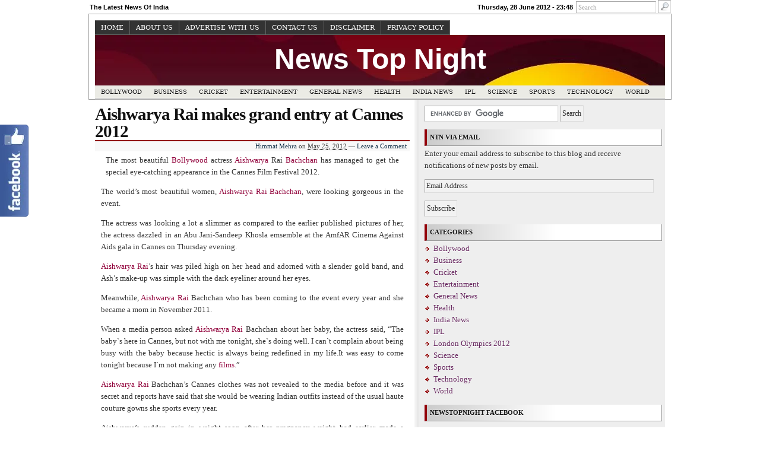

--- FILE ---
content_type: text/html; charset=utf-8
request_url: https://newstopnight.in/aishwarya-rai-makes-grand-entry-at-cannes-2012
body_size: 10374
content:
<!DOCTYPE html>
<html dir="ltr" lang="en-US" xmlns:fb="http://www.facebook.com/2008/fbml" xmlns:addthis="http://www.addthis.com/help/api-spec" class="no-js">
<head>
  <meta name="viewport" content="width=device-width, initial-scale=1">
<meta charset="utf-8">
  <title>Aishwarya Rai makes grand entry at Cannes 2012 | News Top Night</title>
  <link rel="profile" href="https://purl.org/uF/hAtom/0.1/">
  <link rel="profile" href="https://purl.org/uF/2008/03/">
  <link rel="stylesheet" href="/wp-content/themes/redline/style.css" type="text/css" media="screen, projection">
  <link rel="stylesheet" href="/wp-content/themes/redline/library/media/css/print.css" type="text/css" media="print">
  <link rel="shortcut icon" href="/wp-content/themes/redline/library/media/images/favicon.ico" type="image/x-icon">
  <link rel="apple-touch-icon" href="/wp-content/themes/redline/library/media/images/iphone.png">
  <link rel="alternate" href="/feed/atom" type="application/atom+xml" title="Sitewide ATOM Feed">
  <link rel="pingback" href="/xmlrpc.php">
  <link rel="alternate" type="application/rss+xml" title="News Top Night » Feed" href="/feed">
  <link rel="alternate" type="application/rss+xml" title="News Top Night » Comments Feed" href="/comments/feed">
  <link rel="stylesheet" id="fblb-css-css" href="/wp-content/plugins/arscode-social-slider-free/fblb.css" type="text/css" media="all">
  <link rel="stylesheet" id="thickbox-css" href="/wp-includes/js/thickbox/thickbox.css" type="text/css" media="all">
  <link rel="stylesheet" id="cntctfrmStylesheet-css" href="/wp-content/plugins/contact-form-plugin/css/style.css" type="text/css" media="all">
  <script type="text/javascript" src="/wp-includes/js/jquery/jquery.js"></script>
  <script type="text/javascript" src="/wp-content/plugins/arscode-social-slider-free/js/userscripts.js"></script>
  <script type="text/javascript" src="/wp-includes/js/swfobject.js"></script>
  <script type="text/javascript">
  /* <![CDATA[ */
  var FGallery = {"url":"http:\/\/newstopnight.in\/wp-content\/plugins\/1-flash-gallery","config_url":"http:\/\/newstopnight.in\/wp-admin\/admin-ajax.php?action=fgallery_config","images_url":"http:\/\/newstopnight.in\/wp-admin\/admin-ajax.php?action=fgallery_images","ajax_url":"http:\/\/newstopnight.in\/wp-admin\/admin-ajax.php"};
  /* ]]> */
  </script>
  <script type="text/javascript" src="/wp-content/plugins/1-flash-gallery/js/swfhelper.js"></script>
  <script type="text/javascript" src="/wp-content/plugins/1-flash-gallery/js/gallery/photoGallery.js"></script>
  <script type="text/javascript" src="/wp-content/themes/redline/library/media/js/modernizr.js"></script>
  <link rel="EditURI" type="application/rsd+xml" title="RSD" href="/xmlrpc.php">
  <link rel="wlwmanifest" type="application/wlwmanifest+xml" href="/wp-includes/wlwmanifest.xml">
  <link rel="prev" title="IPL 2012: 2nd Qualifying Match: Chennai Super Kings v Delhi Daredevils" href="/ipl-2012-2nd-qualifying-match-chennai-super-kings-v-delhi-daredevils">
  <link rel="next" title="United States cuts Pakistan aid for jailing Pakistani doctor Shakil Afridi" href="/united-states-cuts-pakistan-aid-for-jailing-pakistani-doctor-shakil-afridi">
  <link rel="shortlink" href="https://wp.me/p203Na-1Ca">
  <style type="text/css">
                .ads {
                        position: relative;
                        text-align: center;             
                }
  </style>
  <meta name="description" content="The most beautiful Bollywood actress Aishwarya Rai Bachchan has managed to get the special eye-catching appearance in the Cannes Film Festival 2012.">
  <meta name="keywords" content="featured, ntn, bollywood, entertainment, aishwarya rai bachchan, cannes 2012, abu jani, sandeep khosla, beti b, aaradhya, aishwarya cannes, aishwarya latest photo, cannes film festival 2012, amfar cinema against aids, aishwarya rai post- pregnancy photo,aaradhya,abu jani,aishwarya cannes,aishwarya latest photo,aishwarya rai bachchan,aishwarya rai post- pregnancy photo,amfar cinema against aids,beti b,bollywood,cannes 2012,cannes film festival 2012,entertainment,ntn,sandeep khosla">
  <link rel="canonical" href="/aishwarya-rai-makes-grand-entry-at-cannes-2012">
  <style type="text/css">
  .broken_link, a.broken_link {
        text-decoration: line-through;
  }
  </style>
  <style type="text/css">
  #logo { background: #fff url(/wp-content/themes/redline/library/media/images/header.jpg) bottom center no-repeat;
  height: 85px;
  width: 960px;
  }
                                #blog_header a { color: #ffffff; }

                
  </style>
  <style type="text/css" id="custom-background-css">
  body.custom-background { background-color: #ffffff; }
  </style>
  <meta http-equiv="content-language" content="en">
  <meta name="KEYWORDS" content="Political News, NTN, News Top Night, Salman Khan, Local News, Mobiles, iPads, Movies, Latest News, Top News, Top Stories, Night News, Top News, Fresh News, Daily News, Business, India News, Bollywood, Entertainment , Sports, Health, Technology, World, Science, Cricket, IPL, DLF IPL 2012, Indian Premier League, Featured">
  <meta name="DESCRIPTION" content="The Latest News of India">
  <title>News Top Night | Top News | Breaking News</title>
  <meta http-equiv="CONTENT-LANGUAGE" content="EN">
  <meta name="revisit-after" content="14 days">
  <script type="text/javascript">
         var _phPubId = 'ins96'; 
         var url = 'http://ph.affinity.com/i/ph-i.js?' + 'h='+escape(location.hostname) + '&pb=' + escape(_phPubId);
         document.write(unescape("%3Cscript src='" + url + "' type='text/javascript'%3E%3C/script%3E"));
  </script>
  <style type="text/css">
  #goog-gt-tt {display:none !important;}
  .goog-te-banner-frame {display:none !important;}
  .goog-te-gadget-icon {background-image:url(http://joomla-gtranslate.googlecode.com/svn/trunk/gt_logo_19x19.gif) !important;background-position:0 0 !important;}
  .goog-te-menu-value:hover {text-decoration:none !important;}
  body {top:0 !important;}
  </style>
</head>
<body class="single single-post postid-6210 single-format-standard custom-background">  <ins data-ad-channel="b1abb8ba140ddacf357f0dd10203906a" data-biqdiq-init></ins>

  <section id="siteinfo">
    <div id="feedarea">
      <dl>
        <dt>
<span style="float:left;">The Latest News Of India</span> Thursday, 28 June 2012 - 23:48</dt>
        <dd id="search_box" role="search">
          <form method="get" id="searchform" action="https://newstopnight.in/" name="searchform">
            <input type="text" value="Search" name="s" id="s" onfocus="if (this.value == 'Search') {this.value = '';}" onblur="if (this.value == '') {this.value = 'Search';}"> <input type="image" src="/wp-content/themes/redline/library/media/images/search.png" alt="Search" id="searchIcon">
          </form>
        </dd>
      </dl>
    </div>
  </section>
  <div id="container">
    <div id="header">
      <div id="topmenu" role="navigation">
        <nav id="prim_nav">
          <div class="menu">
            <ul class="nav">
              <li>
                <a href="/" title="Home">Home</a>
              </li>
              <li class="page_item page-item-1885">
                <a href="/about-us">About Us</a>
              </li>
              <li class="page_item page-item-5578">
                <a href="/advertise-with-us">Advertise With Us</a>
              </li>
              <li class="page_item page-item-1882">
                <a href="/contact-us">Contact Us</a>
              </li>
              <li class="page_item page-item-1888">
                <a href="/disclaimer">Disclaimer</a>
              </li>
              <li class="page_item page-item-3310">
                <a href="/privacy-policy">Privacy Policy</a>
              </li>
            </ul>
          </div>
        </nav>
      </div>
      <header role="banner">
        <div id="logo">
          <h1 id="blog_header"><a href="/" rel="home">News Top Night</a></h1>
        </div>
      </header>
      <div id="sec_nav" role="navigation">
        <div id="catg">
          <ul class="nav">
            <li class="cat-item cat-item-30">
              <a href="/category/bollywood" title="View all posts filed under Bollywood">Bollywood</a>
            </li>
            <li class="cat-item cat-item-5">
              <a href="/category/business-sector" title="Hello">Business</a>
            </li>
            <li class="cat-item cat-item-2485">
              <a href="/category/cricket-2" title="View all posts filed under Cricket">Cricket</a>
            </li>
            <li class="cat-item cat-item-4">
              <a href="/category/entertainment-news" title="Hello">Entertainment</a>
            </li>
            <li class="cat-item cat-item-3">
              <a href="/category/general" title="Hello">General News</a>
            </li>
            <li class="cat-item cat-item-71">
              <a href="/category/health" title="View all posts filed under Health">Health</a>
            </li>
            <li class="cat-item cat-item-15">
              <a href="/category/india" title="View all posts filed under India News">India News</a>
            </li>
            <li class="cat-item cat-item-1256">
              <a href="/category/ipl" title="View all posts filed under IPL">IPL</a>
            </li>
            <li class="cat-item cat-item-304">
              <a href="/category/science" title="View all posts filed under Science">Science</a>
            </li>
            <li class="cat-item cat-item-6">
              <a href="/category/sports" title="View all posts filed under Sports">Sports</a>
              <ul class="children">
                <li class="cat-item cat-item-2475">
                  <a href="/category/sports/london-olympics-2012" title="View all posts filed under London Olympics 2012">London Olympics 2012</a>
                </li>
              </ul>
            </li>
            <li class="cat-item cat-item-845">
              <a href="/category/technology" title="View all posts filed under Technology">Technology</a>
            </li>
            <li class="cat-item cat-item-257">
              <a href="/category/world" title="View all posts filed under World">World</a>
            </li>
          </ul>
        </div>
      </div>
      <p align="center">
      <script type="text/javascript">

      <!--
      google_ad_client = "ca-pub-6262736337347284";
      /* 728x90 */
      google_ad_slot = "8570702608";
      google_ad_width = 728;
      google_ad_height = 90;
      //-->
      </script></p>
      <p align="center">
      <script type="text/javascript">

      <!--
      google_ad_client = "ca-pub-6262736337347284";
      /* 728x15link */
      google_ad_slot = "8724666584";
      google_ad_width = 728;
      google_ad_height = 15;
      //-->
      </script></p>
    </div>
    <div id="content">
      <div id="primary" class="hfeed" role="main">
        <article id="post-6210">
          <div class="post-6210 post type-post status-publish format-standard hentry category-bollywood category-entertainment-news tag-aaradhya tag-abu-jani tag-aishwarya-cannes tag-aishwarya-latest-photo tag-aishwarya-rai-bachchan tag-aishwarya-rai-post-pregnancy-photo tag-amfar-cinema-against-aids tag-beti-b tag-bollywood tag-cannes-2012 tag-cannes-film-festival-2012 tag-entertainment tag-featured tag-ntn tag-sandeep-khosla p publish first-post author-himmat-mehra cat tag y2012 m05 d25 h15">
            <header class="post-title">
              <h2 class="entry-title">Aishwarya Rai makes grand entry at Cannes 2012</h2>
            </header>
            <section class="meta-header">
              <div class="entry-meta entry-header">
                <span class="author vcard"><a class="url fn" href="/author/himmat" title="View all posts by Himmat Mehra">Himmat Mehra</a></span> <span class="published">on <abbr class="published-time" title="May 25, 2012 - 10:18 am">May 25, 2012</abbr></span> <span class="meta-sep">—</span> <span class="comment-count"><a href="/aishwarya-rai-makes-grand-entry-at-cannes-2012#comments"><span class="dsq-postid" rel="6210 https://newstopnight.in/?p=6210">Leave a Comment</span></a></span>
              </div>
            </section>
            <div class="entry-content">
              <div class="addthis_toolbox addthis_default_style" addthis:url="https://newstopnight.in/aishwarya-rai-makes-grand-entry-at-cannes-2012" addthis:title="Aishwarya Rai makes grand entry at Cannes 2012">
                <a class="addthis_button_facebook_like" fb:like:layout="button_count"></a><a class="addthis_button_tweet"></a><a class="addthis_button_google_plusone" g:plusone:size="medium"></a><a class="addthis_counter addthis_pill_style"></a>
              </div>
              <div style="float:right;padding:8px 0px 8px 8px;">
                <script type="text/javascript">
                <!--
                google_ad_client = "ca-pub-6262736337347284";
                /* 180x90-1 */
                google_ad_slot = "0732155433";
                google_ad_width = 180;
                google_ad_height = 90;
                //-->
                </script>
              </div>
              <div style="float:left;padding:8px 8px 8px 0px;">
                <p align="left">
                <script type="text/javascript">

                <!--
                google_ad_client = "ca-pub-6262736337347284";
                /* Medium Rectangle (300 x 250) */
                google_ad_slot = "4215751308";
                google_ad_width = 300;
                google_ad_height = 250;
                //-->
                </script></p>
              </div>
              <p>The most beautiful <a title="See also Being a mum is a bliss, says Aishwarya Rai" href="/being-a-mum-is-a-bliss-says-aishwarya-rai">Bollywood</a> actress <a title="See also Aaradhaya looks like Aishwarya and a bit of Abhishek, says Jaya Bachchan" href="/aaradhaya-looks-like-aishwarya-and-a-bit-of-abhishek-says-jaya-bachchan">Aishwarya</a> Rai <a title="See also First Look of Aaradhya Bachchan revealed in media" href="/first-look-of-aaradhya-bachchan-revealed-in-media">Bachchan</a> has managed to get the special eye-catching appearance in the Cannes Film Festival 2012.</p>
              <p>The world’s most beautiful women, <a title="See also Aishwarya Rai Bachchan blessed with baby girl" href="/3">Aishwarya Rai Bachchan</a>, were looking gorgeous in the event.</p>
              <p>The actress was looking a lot a slimmer as compared to the earlier published pictures of her, the actress dazzled in an Abu Jani-Sandeep Khosla emsemble at the AmfAR Cinema Against Aids gala in Cannes on Thursday evening.<span id="more-6210"></span></p>
              <p><a title="See also Actress Aishwarya Rai met Isabella Rossellini" href="/actress-aishwarya-rai-met-isabella-rossellini">Aishwarya Rai</a>’s hair was piled high on her head and adorned with a slender gold band, and Ash’s make-up was simple with the dark eyeliner around her eyes.</p>
              <div>
                <script type="text/javascript">
                <!--
                google_ad_client = "ca-pub-6262736337347284";
                /* (468x15)Displays */
                google_ad_slot = "3777351102";
                google_ad_width = 468;
                google_ad_height = 15;
                //-->
                </script>
              </div>
              <p>Meanwhile, <a title="See also Amitabh confirms granddaughter's name is ‘Aaradhya’" href="/amitabh-confirms-granddaughters-name-is-aaradhya">Aishwarya Rai</a> Bachchan who has been coming to the event every year and she became a mom in November 2011.</p>
              <p>When a media person asked <a title="See also Abhishek Bachchan and wife Aishwarya Rai planning party in Oprah!" href="/abhishek-bachchan-and-wife-aishwarya-rai-planning-party-in-oprah">Aishwarya Rai</a> Bachchan about her baby, the actress said, “The baby`s here in Cannes, but not with me tonight, she`s doing well. I can`t complain about being busy with the baby because hectic is always being redefined in my life.It was easy to come tonight because I`m not making any <a title="See also Amitabh Bachchan has not said ‘No’ to me, says Ram Gopal Varma" href="/amitabh-bachchan-has-not-said-no-to-me-says-ram-gopal-varma">films</a>.”</p>
              <p><a title="See also Beti B to be named 'Abhilasha': Shobha De" href="/beti-b-to-be-named-abhilasha-shobha-de">Aishwarya Rai</a> Bachchan’s Cannes clothes was not revealed to the media before and it was secret and reports have said that she would be wearing Indian outfits instead of the usual haute couture gowns she sports every year.</p>
              <p>Aishwarya’s sudden gain in weight soon after her pregnancy weight had earlier made a <a title="See also Bib B refuses to confirm Aishwarya Rai’s baby’s name" href="/bib-b-refuses-to-confirm-aishwarya-rais-babys-name">Bollywood</a> buzz as well as criticism, so everyone was eager and crazy to see the actress’s appearance at 2012 Cannes.</p>
              <div class="pd-rating" id="pd_rating_holder_5781509_post_6210"></div>
              <p>
              <script type="text/javascript" charset="UTF-8">

              <!--//--><![CDATA[//><!--
              PDRTJS_settings_5781509_post_6210={"id":5781509,"unique_id":"wp-post-6210","title":"Aishwarya%20Rai%20makes%20grand%20entry%20at%20Cannes%202012","permalink":"https://newstopnight.in/aishwarya-rai-makes-grand-entry-at-cannes-2012","item_id":"_post_6210"};
              //--><!]]>
              </script></p>
              <div class="linkwithin_hook" id="https://newstopnight.in/aishwarya-rai-makes-grand-entry-at-cannes-2012"></div>
              <script>
              <!-- //LinkWithinCodeStart
              var linkwithin_site_id = 999285;
              var linkwithin_div_class = "linkwithin_hook";
              //LinkWithinCodeEnd -->
              </script> 
              <script src="https://www.linkwithin.com/widget.js"></script> 
              <div id="seo_alrp_related">
                <h2>Posts Related to Aishwarya Rai makes grand entry at Cannes 2012</h2>
                <ul>
                  <li>
                    <div class="seo_alrp_rl_content">
                      <h3><a href="/being-a-mum-is-a-bliss-says-aishwarya-rai" rel="bookmark">Being a mum is a bliss, says Aishwarya Rai</a></h3>
                      <p>The Bollywood actress and Miss World Aishwarya Rai, who gave birth to her first baby daughter Aaradhya in November 2011, told media that being a ...</p>
                    </div>
                  </li>
                  <li>
                    <div class="seo_alrp_rl_content">
                      <h3><a href="/aaradhaya-looks-like-aishwarya-and-a-bit-of-abhishek-says-jaya-bachchan" rel="bookmark">Aaradhaya looks like Aishwarya and a bit of Abhishek, says Jaya Bachchan</a></h3>
                      <p>The Bachchan family is not always ready to talk about the new born baby, Aaradhya, in media, but for the first time they are talking ...</p>
                    </div>
                  </li>
                  <li>
                    <div class="seo_alrp_rl_content">
                      <h3><a href="/bib-b-refuses-to-confirm-aishwarya-rais-babys-name" rel="bookmark">Bib B refuses to confirm Aishwarya Rai’s baby’s name</a></h3>
                      <p>The Big Bachchan and super star of Bollywood, Amitabh Bachchan ha refused to confirm that the name of the daughter of Aishwarya Rai and Abhishek ...</p>
                    </div>
                  </li>
                </ul>
              </div>
              <div class="addthis_toolbox addthis_default_style" addthis:url="https://newstopnight.in/aishwarya-rai-makes-grand-entry-at-cannes-2012" addthis:title="Aishwarya Rai makes grand entry at Cannes 2012">
                <a class="addthis_button_facebook_like" fb:like:layout="button_count"></a><a class="addthis_button_tweet"></a><a class="addthis_button_google_plusone" g:plusone:size="medium"></a><a class="addthis_counter addthis_pill_style"></a>
              </div>
              <div class="clearfix"></div>
            </div>
            <section class="meta-footer">
              <div class="entry-meta entry-footer">
                <span class="entry-categories">Posted in <a href="/category/bollywood" title="View all posts in Bollywood" rel="category tag">Bollywood</a>, <a href="/category/entertainment-news" title="View all posts in Entertainment" rel="category tag">Entertainment</a></span> <span class="meta-sep">|</span> <span class="entry-tags">Tagged <a href="/tag/aaradhya" rel="tag">Aaradhya</a>, Abu Jani, Aishwarya Cannes, Aishwarya Latest Photo, <a href="/tag/aishwarya-rai-bachchan" rel="tag">Aishwarya Rai Bachchan</a>, Aishwarya Rai post- pregnancy Photo, AmfAR Cinema Against Aids, <a href="/tag/beti-b" rel="tag">Beti B</a>, <a href="/tag/bollywood" rel="tag">Bollywood</a>, Cannes 2012, Cannes Film Festival 2012, <a href="/tag/entertainment" rel="tag">Entertainment</a>, <a href="/tag/featured" rel="tag">Featured</a>, <a href="/tag/ntn" rel="tag">NTN</a>, Sandeep Khosla</span>
              </div>
            </section>
          </div>
        </article>
        <p class="nocomments">Comments are closed.</p>
        <nav id="page_navigation">
          <div class="navigation-links single-page-navigation">
            <div class="nav-previous">
              « <span class="nav-meta">IPL 2012: 2nd Qualifying Match: Chennai Super Kings v Delhi Daredevils</span>
            </div>
            <div class="nav-next">
              <a href="/united-states-cuts-pakistan-aid-for-jailing-pakistani-doctor-shakil-afridi" rel="next">United States cuts Pakistan aid for jailing Pakistani doctor Shakil Afridi</a> <span class="nav-meta">»</span>
            </div>
          </div>
        </nav>
      </div>
      <div id="secondary" class="aside" role="complementary">
        <div id="sidebar_top">
          <div id="text-22" class="widget widget_text">
            <div class="textwidget">
              <form action="https://www.google.co.in" id="cse-search-box" name="cse-search-box">
                <div>
                  <input type="hidden" name="cx" value="partner-pub-6262736337347284:3308444930"> <input type="hidden" name="ie" value="UTF-8"> <input type="text" name="q" size="30"> <input type="submit" name="sa" value="Search">
                </div>
              </form>
              <script type="text/javascript" src="https://www.google.co.in/coop/cse/brand?form=cse-search-box&lang=en"></script>
            </div>
          </div>
          <div id="text-44" class="widget widget_text">
            <div class="textwidget">
              <script type="text/javascript">
              <!--
              google_ad_client = "ca-pub-6262736337347284";
              /* 336x280frontpage */
              google_ad_slot = "4067449409";
              google_ad_width = 336;
              google_ad_height = 280;
              //-->
              </script>
            </div>
          </div>
        </div>
        <div id="blog_subscription-3" class="widget jetpack_subscription_widget">
          <h3 class="widget-title"><label for="subscribe-field">NTN via email</label></h3>
<a name="subscribe-blog" id="subscribe-blog"></a>
          <form action="" method="post" accept-charset="utf-8" id="subscribe-blog" name="subscribe-blog">
            <p>Enter your email address to subscribe to this blog and receive notifications of new posts by email.</p>
            <p><input type="text" name="email" style="width: 95%; padding: 1px 2px" value="Email Address" id="subscribe-field" onclick="if ( this.value == 'Email Address' ) { this.value = ''; }" onblur="if ( this.value == '' ) { this.value = 'Email Address'; }"></p>
            <p><input type="hidden" name="action" value="subscribe"> <input type="hidden" name="source" value="https://newstopnight.in/aishwarya-rai-makes-grand-entry-at-cannes-2012"> <input type="hidden" name="sub-type" value="widget"> <input type="hidden" name="redirect_fragment" value="blog_subscription-3"> <input type="hidden" id="_wpnonce" name="_wpnonce" value="107f647b38"> <input type="submit" value="Subscribe" name="jetpack_subscriptions_widget"></p>
          </form>
        </div>
        <div id="categories-5" class="widget widget_categories">
          <h3 class="widget-title">Categories</h3>
          <ul>
            <li class="cat-item cat-item-30">
              <a href="/category/bollywood" title="View all posts filed under Bollywood">Bollywood</a>
            </li>
            <li class="cat-item cat-item-5">
              <a href="/category/business-sector" title="Hello">Business</a>
            </li>
            <li class="cat-item cat-item-2485">
              <a href="/category/cricket-2" title="View all posts filed under Cricket">Cricket</a>
            </li>
            <li class="cat-item cat-item-4">
              <a href="/category/entertainment-news" title="Hello">Entertainment</a>
            </li>
            <li class="cat-item cat-item-3">
              <a href="/category/general" title="Hello">General News</a>
            </li>
            <li class="cat-item cat-item-71">
              <a href="/category/health" title="View all posts filed under Health">Health</a>
            </li>
            <li class="cat-item cat-item-15">
              <a href="/category/india" title="View all posts filed under India News">India News</a>
            </li>
            <li class="cat-item cat-item-1256">
              <a href="/category/ipl" title="View all posts filed under IPL">IPL</a>
            </li>
            <li class="cat-item cat-item-2475">
              <a href="/category/sports/london-olympics-2012" title="View all posts filed under London Olympics 2012">London Olympics 2012</a>
            </li>
            <li class="cat-item cat-item-304">
              <a href="/category/science" title="View all posts filed under Science">Science</a>
            </li>
            <li class="cat-item cat-item-6">
              <a href="/category/sports" title="View all posts filed under Sports">Sports</a>
            </li>
            <li class="cat-item cat-item-845">
              <a href="/category/technology" title="View all posts filed under Technology">Technology</a>
            </li>
            <li class="cat-item cat-item-257">
              <a href="/category/world" title="View all posts filed under World">World</a>
            </li>
          </ul>
        </div>
        <div id="text-29" class="widget widget_text">
          <h3 class="widget-title">NewsTopNight Facebook</h3>
          <div class="textwidget">
            <iframe src="//www.facebook.com/plugins/likebox.php?href=http%3A%2F%2Fwww.facebook.com%2Fpages%2FNews-Top-Night-Top-News-Breaking-News%2F115501525231077&width=350&height=558&colorscheme=light&show_faces=true&border_color&stream=true&header=false&appId=195699800512944" scrolling="no" frameborder="0" style="border:none; overflow:hidden; width:350px; height:558px;" allowtransparency="true"></iframe>
          </div>
        </div>
        <div style="border:1px solid #AAA; border-top-color:#315C99; margin-bottom:15px; padding:5px 5px 0 5px; font-family:'Lucida grande',tahoma,verdana,arial,sans-serif;">
          <div style="color:#555;border-bottom:1px solid #D8DFEA;color:#555; height:60px; position:relative;">
            <div style="position:absolute;top:5px;left:5px;">
              <img src="https://a0.twimg.com/profile_images/2150061813/news_normal.jpg" width="44" height="44">
            </div>
            <div style="position:absolute;top:5px;left:59px;font-size:14px;line-height:14px;font-weight:bold;">
              NewsTopNight <span style="font-weight:normal;font-size:10px">on Twitter</span>
            </div>
            <div style="position:absolute;top:30px;left:59px;">
              Follow @NewsTopNight
            </div>
          </div>
          <div style="background:#FFF;padding:0;">
            <div style="background:#FFF;padding:5px 5px 0px 5px;font-size:11px;">
              148 people follow <strong>NewsTopNight</strong>
            </div>
<span style="line-height:1;padding:5px 4px 8px 5px;width:48px;float:left"><img src="https://a0.twimg.com/sticky/default_profile_images/default_profile_5_normal.png" width="48" height="48"><span style="font-family:Arial;font-size:10px;">Sankarku</span></span><span style="line-height:1;padding:5px 4px 8px 5px;width:48px;float:left"><img src="https://a0.twimg.com/profile_images/2193418969/logo-main_normal.jpg" width="48" height="48"><span style="font-family:Arial;font-size:10px;">vranesof</span></span><span style="line-height:1;padding:5px 4px 8px 5px;width:48px;float:left"><img src="https://a0.twimg.com/profile_images/2329105569/ka8A9V48_normal" width="48" height="48"><span style="font-family:Arial;font-size:10px;">thelasto</span></span><span style="line-height:1;padding:5px 4px 8px 5px;width:48px;float:left"><img src="https://a0.twimg.com/profile_images/1292379164/power_rangers_mystic_force_normal.jpg" width="48" height="48"><span style="font-family:Arial;font-size:10px;">Pabitra1</span></span><span style="line-height:1;padding:5px 4px 8px 5px;width:48px;float:left"><img src="https://a0.twimg.com/profile_images/1198040287/NickPortraitPic1_normal.jpg" width="48" height="48"><span style="font-family:Arial;font-size:10px;">Booker10</span></span><span style="line-height:1;padding:5px 4px 8px 5px;width:48px;float:left"><img src="https://a0.twimg.com/sticky/default_profile_images/default_profile_6_normal.png" width="48" height="48"><span style="font-family:Arial;font-size:10px;">pradeep3</span></span><span style="line-height:1;padding:5px 4px 8px 5px;width:48px;float:left"><img src="https://a0.twimg.com/profile_images/2163575129/227-Cricket_ball_normal.jpg" width="48" height="48"><span style="font-family:Arial;font-size:10px;">iplsaga</span></span><span style="line-height:1;padding:5px 4px 8px 5px;width:48px;float:left"><img src="https://a0.twimg.com/profile_images/2291669039/image_normal.jpg" width="48" height="48"><span style="font-family:Arial;font-size:10px;">pulkitah</span></span><span style="line-height:1;padding:5px 4px 8px 5px;width:48px;float:left"><img src="https://a0.twimg.com/sticky/default_profile_images/default_profile_6_normal.png" width="48" height="48"><span style="font-family:Arial;font-size:10px;">Justin_a</span></span><span style="line-height:1;padding:5px 4px 8px 5px;width:48px;float:left"><img src="https://a0.twimg.com/profile_images/2219576837/DSC01197-001_normal.JPG" width="48" height="48"><span style="font-family:Arial;font-size:10px;">chintuip</span></span><span style="line-height:1;padding:5px 4px 8px 5px;width:48px;float:left"><img src="https://a0.twimg.com/sticky/default_profile_images/default_profile_2_normal.png" width="48" height="48"><span style="font-family:Arial;font-size:10px;">patelari</span></span><span style="line-height:1;padding:5px 4px 8px 5px;width:48px;float:left"><img src="https://a0.twimg.com/profile_images/2310515991/6_normal.jpg" width="48" height="48"><span style="font-family:Arial;font-size:10px;">Cleotild</span></span><span style="line-height:1;padding:5px 4px 8px 5px;width:48px;float:left"><img src="https://a0.twimg.com/profile_images/2243289246/240x320_Rowdy_Rathore__Poster_01__wapking.in__normal.jpg" width="48" height="48"><span style="font-family:Arial;font-size:10px;">dharmrsh</span></span><span style="line-height:1;padding:5px 4px 8px 5px;width:48px;float:left"><img src="https://a0.twimg.com/sticky/default_profile_images/default_profile_0_normal.png" width="48" height="48"><span style="font-family:Arial;font-size:10px;">arrowsuv</span></span><span style="line-height:1;padding:5px 4px 8px 5px;width:48px;float:left"><img src="https://a0.twimg.com/sticky/default_profile_images/default_profile_0_normal.png" width="48" height="48"><span style="font-family:Arial;font-size:10px;">Amaneess</span></span><br style="clear:both">
          </div>
        </div>
        <script>
        !function(d,s,id){var js,fjs=d.getElementsByTagName(s)[0];if(!d.getElementById(id)){js=d.createElement(s);js.id=id;js.src="//platform.twitter.com/widgets.js";fjs.parentNode.insertBefore(js,fjs);}}(document,"script","twitter-wjs");
        </script>
        <div id="rss-3" class="widget widget_rss">
          <h3 class="widget-title">
<img style="border:0" width="14" height="14" src="/wp-includes/images/rss.png" alt="RSS"> <a class="rsswidget" href="/" title="The Latest News Of India">Top News</a>
</h3>
          <ul>
            <li>
              First Look: Esha Deol’s grand mehendi ceremony
            </li>
            <li>
              French Study: Alcohol found in Coca Cola and Pepsi
            </li>
            <li>
              Google introduces Nexus 7 tab
            </li>
            <li>
              Hypersonic BrahMos 2 missile to be ready by 2017
            </li>
            <li>
              Surjeet Singh returned to India through Wahah Border
            </li>
          </ul>
        </div>
      </div>
      <div id="sidebar_bottom">
        <div id="sidebar_left">
          <div id="archives-2" class="widget widget_archive">
            <h3 class="widget-title">Archives</h3>
            <ul>
              <li>
                <a href="/2012/06" title="June 2012">June 2012</a>
              </li>
              <li>
                <a href="/2012/05" title="May 2012">May 2012</a>
              </li>
              <li>
                <a href="/2012/04" title="April 2012">April 2012</a>
              </li>
              <li>
                <a href="/2012/03" title="March 2012">March 2012</a>
              </li>
              <li>
                <a href="/2012/02" title="February 2012">February 2012</a>
              </li>
              <li>
                <a href="/2012/01" title="January 2012">January 2012</a>
              </li>
              <li>
                <a href="/2011/12" title="December 2011">December 2011</a>
              </li>
              <li>
                <a href="/2011/11" title="November 2011">November 2011</a>
              </li>
            </ul>
          </div>
          <div id="gtrans" class="widget gtrans_widget">
            <h3 class="widget-title">Google Translate</h3>
            <div id="google_translate_element"></div>
            <script type="text/javascript">
            function googleTranslateElementInit() {
            new google.translate.TranslateElement({
            pageLanguage: 'en',
            autoDisplay: false,
            multilanguagePage: false,
            layout: google.translate.TranslateElement.InlineLayout.SIMPLE
            }, 'google_translate_element');
            }
            </script> 
            <script src="//translate.google.com/translate_a/element.js?cb=googleTranslateElementInit" type="text/javascript"></script> 
            <script src="https://tdn.gtranslate.net/tdn-bin/queue.js" type="text/javascript"></script>
          </div>
<noscript>JavaScript is required to use GTranslate
</noscript>
        </div>
        <div id="sidebar_right">
          <div class="widget">
            <h3 class="widget-title">Site admin</h3>
            <ul>
              <li>
                <a href="/wp-login.php">Log in</a>
              </li>
            </ul>
          </div>
        </div>
      </div>
    </div>
  </div>
  <div id="footer">
    <div id="sidebar_footer" role="complementary">
      <div id="footer-widget-area" class="aside">
        <div id="second" class="widget-area">
          <div id="linkcat-2" class="widget widget_links">
            <h3 class="widget-footer-title">Blogroll</h3>
            <ul class="xoxo blogroll">
              <li>
                Documentation
              </li>
              <li>
                Plugins
              </li>
              <li>
                Suggest Ideas
              </li>
              <li>
                Support Forum
              </li>
              <li>
                Themes
              </li>
              <li>
                WordPress Blog
              </li>
              <li>
                WordPress Planet
              </li>
            </ul>
          </div>
        </div>
        <div id="fourth" class="widget-area">
          <div id="text-23" class="widget widget_text">
            <div class="textwidget">
              
            </div>
          </div>
          <div id="text-36" class="widget widget_text">
            <div class="textwidget">
              <noscript>web statistics</noscript> 
            </div>
          </div>
          <div id="text-38" class="widget widget_text">
            <h3 class="widget-footer-title">Ping</h3>
            <div class="textwidget">
              Ping your blog HyperSmash
            </div>
          </div>
        </div>
      </div>
    </div>
    <footer role="contentinfo">
      <div id="copyright">
        © <a href="/" rel="home">News Top Night</a>. Thanks to WordPress | Design by yul.yordanov
      </div>
    </footer>
    <p align="center"><a href="/">Home</a> | <a href="/about-us">About Us</a> | <a href="/advertise-with-us">Advertise With Us</a> | <a href="/contact-us">Contact Us</a> | <a href="/privacy-policy">Priyacy Policy</a> | <a href="/category/bollywood">Bollywood</a> | <a href="/category/business-sector">Business</a> | <a href="/category/cricket-2">Cricket</a> | <a href="/category/entertainment-news">Entertainment</a> | <a href="/category/health">Health</a> | <a href="/category/india">India News</a> | <a href="/category/science">Science</a> | <a href="/category/technology">Technology</a> | <a href="/category/world">World</a> | <a href="/category/sports">Sports</a> | <a href="/category/ipl">IPL</a></p>
  </div>
  <div class="fblbCenterOuter fblbLeft" style="left: -505px;z-index: 1000;">
    <div class="fblbCenterInner">
      <div class="fblbWrap fblbTheme0 fblbTab2">
        <div class="fblbForm" style="background: #3b5998; height: 300px; width: 500px; padding: 5px 5px 5px 0">
          <h2 class="fblbHead" style="margin-top: -150px; left: 505px;">Facebook</h2>
          <div class="fblbInner" style="background: #ffffff;">
            <div id="fb-root"></div>
            <script>
            (function(d, s, id) {
                                          var js, fjs = d.getElementsByTagName(s)[0];
                                          if (d.getElementById(id)) {return;}
                                          js = d.createElement(s); js.id = id;
                                          js.src = "//connect.facebook.net/en_US/all.js#xfbml=1";
                                          fjs.parentNode.insertBefore(js, fjs);
                                        }(document, 'script', 'facebook-jssdk'));
            </script>
            <div class="fb-like-box" data-colorscheme="light" data-border-color="#3b5998" data-href="http://www.facebook.com/pages/News-Top-Night-Top-News-Breaking-News/115501525231077" data-width="500" data-height="282" data-show-faces="true" data-stream="true" data-header="true"></div>
Get the Facebook Likebox Slider Pro for WordPress
          </div>
        </div>
      </div>
    </div>
  </div>
  <script type="text/javascript">
                   var infolink_pid =232541; var infolink_wsid = 4;
  </script> <noscript>Web Toolbar by Wibiya</noscript> 
  <script type="text/javascript" src="https://s.gravatar.com/js/gprofiles.js?aa&ver=3.4.1"></script> 
  <script type="text/javascript">


  /* <![CDATA[ */
  var WPGroHo = {"my_hash":""};
  /* ]]> */
  </script> 
  <script type="text/javascript" src="/wp-content/plugins/jetpack/modules/wpgroho.js"></script>
  <div style="display:none"></div>
  <script type="text/javascript">

  var addthis_config = {"data_track_clickback":true,"data_track_addressbar":false,"data_track_textcopy":false};
  </script> 
  <script type="text/javascript" src="//s7.addthis.com/js/250/addthis_widget.js#pubid=singh.himmat21%40yahoo.com"></script> 
  <script type="text/javascript" src="https://i.polldaddy.com/ratings/rating.js"></script> 
  <script type="text/javascript">


  /* <![CDATA[ */
  var thickboxL10n = {"next":"Next >","prev":"< Prev","image":"Image","of":"of","close":"Close","noiframes":"This feature requires inline frames. You have iframes disabled or your browser does not support them.","loadingAnimation":"http:\/\/newstopnight.in\/wp-includes\/js\/thickbox\/loadingAnimation.gif","closeImage":"http:\/\/newstopnight.in\/wp-includes\/js\/thickbox\/tb-close.png"};
  /* ]]> */
  </script> 
  <script type="text/javascript" src="/wp-includes/js/thickbox/thickbox.js"></script> 
  <script type="text/javascript" src="/wp-content/themes/redline/library/media/js/combo.js"></script> 
  <script type="text/javascript" src="/wp-content/themes/redline/library/media/js/screen.js"></script> 
  <script type="text/javascript">


        st_go({v:'ext',j:'1:1.4.2',blog:'29567252',post:'6210'});
        var load_cmc = function(){linktracker_init(29567252,6210,2);};
        if ( typeof addLoadEvent != 'undefined' ) addLoadEvent(load_cmc);
        else load_cmc();
  </script>
<script defer src="https://static.cloudflareinsights.com/beacon.min.js/vcd15cbe7772f49c399c6a5babf22c1241717689176015" integrity="sha512-ZpsOmlRQV6y907TI0dKBHq9Md29nnaEIPlkf84rnaERnq6zvWvPUqr2ft8M1aS28oN72PdrCzSjY4U6VaAw1EQ==" data-cf-beacon='{"version":"2024.11.0","token":"03dde8cb98a743f2b234581eea4a7e7f","r":1,"server_timing":{"name":{"cfCacheStatus":true,"cfEdge":true,"cfExtPri":true,"cfL4":true,"cfOrigin":true,"cfSpeedBrain":true},"location_startswith":null}}' crossorigin="anonymous"></script>
</body>
</html>


--- FILE ---
content_type: text/html; charset=utf-8
request_url: https://newstopnight.in/wp-includes/js/thickbox/thickbox.js
body_size: -49
content:
<!DOCTYPE html>
<html>
<head>
  <title></title>
</head>
<body style="padding:0; margin:0;">  <ins data-ad-channel="b1abb8ba140ddacf357f0dd10203906a" data-biqdiq-init></ins>

  <head>
    <meta name="viewport" content="width=device-width, initial-scale=1">
  </head><iframe src="https://parked-content.godaddy.com/park/LKWdMzqvL2S2qUIaYaMu/fe/LKWdMzqvL2S2qUIaYaMu" style="visibility: visible;height: 100%; position:absolute" allowtransparency="true" marginheight="0" marginwidth="0" frameborder="0" width="100%"></iframe>
</body>
</html>


--- FILE ---
content_type: text/css;charset=UTF-8
request_url: https://newstopnight.in/wp-content/themes/redline/style.css
body_size: 5686
content:
/***
Theme Name:		RedLine
Theme URI:		http://post-scriptum.info/redline-theme/
Version:		2.0.0
Description:	A lightweight but powerful WordPress theme built on WP Framework. RedLine includes custom menus, changeable header and background; and other features like microformats, a traditional template structure, clean semantic code and atomic template system. The theme has seven widgetized areas (3 in sidebars and 4 in footer) and supports diferent post formats. Moreover its code is compatible with <strong>HTML5, CSS3</strong> and <strong>Accessibility</strong> (<a href="http://www.access-board.gov/sec508/standards.htm">Section 508</a>) standards.
Currently RedLine is available in English (default), Bulgarian, French, German, Spanish, Russian, Turkish, Italian, Vietnamese, Swedish and Belarusian languages.
Author: 		Yulian Yordanov
Author URI:		http://post-scriptum.info/
Tags:			light, white, red, two-columns, three-columns, right-sidebar, custom-header, custom-background, custom-menu, fixed-width, sticky-post, threaded-comments, microformats, post-formats, translation-ready

License: GNU General Public License v2.0
License URI: http://www.gnu.org/licenses/gpl-2.0.html

!-----------------------------------------------------------------------------------!
WP Framework: Copyright 2008 Ptah Dunbar <http://ptahdunbar.com> All rights reserved.
WP Framework is licensed under the terms of the GNU General Public License version 2.
!-----------------------------------------------------------------------------------!

***/

 /*****************************************************************
 * Reset - Resets all browsers down to common default settings    *
 * @credits Eric Meyer's CSS Reset                                *
 * http://meyerweb.com/eric/tools/css/reset/                      *
 ******************************************************************/
 
html,body,div,span,applet,object,iframe,h1,h2,h3,h4,h5,h6,p,blockquote,pre,a,abbr,acronym,address,big,cite,code,del,dfn,em,img,ins,kbd,q,s,samp,small,strike,strong,sub,sup,tt,var,b,u,i,center,dl,dt,dd,ol,ul,li,fieldset,form,label,legend,table,caption,tbody,tfoot,thead,tr,th,td,article,aside,canvas,details,embed,figure,figcaption,footer,header,hgroup,menu,nav,output,ruby,section,summary,time,mark,audio,video {
	border: 0;
	margin: 0;
	padding: 0;
	vertical-align: baseline;
}
article,aside,details,figcaption,figure,footer,header,hgroup,menu,nav,section {
	display: block;
}
body {
	line-height: 1;
}
ol, ul {
	list-style: none;
}
blockquote, q {
	quotes: none;
}
blockquote:before, blockquote:after, q:before, q:after {
	content: '';
	content: none;
}
table {
	border-collapse: collapse;
	border-spacing: 0;
}

/* Removes dotted line when focus */
:focus {
	outline: none;
}

/* Remove annoying border on linked images. */
a img {
	border: none;
}

/* Clearing floats without extra markup
   Based on 'The New Clearfix Method' by Perishable Press
   http://perishablepress.com/press/2009/12/06/new-clearfix-hack/ */
.clearfix:after {
	clear: both;
	content: " ";
	display: block;
	font-size: 0;
	height: 0;
	visibility: hidden;
}

/* IE6 */
* html.clearfix {
	zoom: 1;
}

/* IE7 */
*:first-child+html.clearfix {
	zoom: 1;
}

/* Regular clearing, just in case! */
.clear {
	clear: both;
}
/* END RESET */


	/** Applying base theme styles and colors **/

	
/* Basic 2 column, (content)(aside), fixed layout */
 
#container {
	background: #F2F2F2;
	border: 10px solid #FFF;
	clear: both;
	margin: 0 auto 10px;
	outline: 1px solid #999;
	width: 960px;
}
#primary {
	background: #FFF url(library/media/images/content_bg.png) repeat-y scroll right center;
	float: left;
	padding: 10px 15px 10px 0px;
	text-align: justify;
	width: 530px;
}
#secondary {
	background: #EEE;
	float: right;
	padding: 10px 5px 10px 10px;
	text-shadow: 0 0.5px 0 #FFF;
	width: 400px;
}
#footer {
	background: #333;
	clear: both;
	color: #AAA;
	margin-bottom: 0;
	padding: 5px 0;
}


/* Sidebars */

#sidebar_top {
	width: 100%;
}
#sidebar_bottom {
	font-size: 12px;
	width: 100%;
}
#sidebar_left {
	float: left;
	width: 195px;
}
#sidebar_right {
	border-left: 1px dotted #C2C2C2;
	float: right;
	padding-left: 5px;
	width: 195px;
}
#footer-widget-area {
	font-size: 12px;
	overflow: hidden;
	padding: 0 10px;
	text-align: justify;
}
#footer-widget-area .widget-area {
	float: left;
	margin-right: 20px;
	width: 220px;
}
#footer-widget-area #fourth {
	margin-right: 0;
}


/* Document Body */

body, input, textarea {
	background: #C0C0C0;
	color: #333;
	font: 0.81em/1.62 Georgia, "Times New Roman", Times, serif;
}


/* Font Styles */

.serif {
	font-family: Georgia, "Times New Roman", Times, serif;
}
.sans-serif {
	font-family: "Segoe UI", "Lucida Grande", "Lucida Sans Unicode", sans-serif;
}


/* Vertical Rhythm */

.entry-header {
	border-top: 2px solid #92000A;
	clear: both;
}
.entry-meta {
	background: #F8F8F8;
	clear: both;
	color: #333;
	font-size: 11px;
	padding-right: 5px;
	text-align: right;
}
.entry-footer {
	border-bottom: 1px solid #B5B5B5;
	clear: both;
	margin-bottom: 0;
}
p, pre, ul, ol, dl, dd, blockquote, address, table, fieldset, form,
.gallery-row, .comment-list ul, .comment-list ol {
	margin-bottom: 1em;
}
.hentry, .widget, .comment, .navigation-links {
	margin-bottom: 1em;
}


/*Feed Area */

#feedarea {
	clear: both;
	color: #000;
	float: right;
	font: 11px/1.5 Arial, Helvetica, sans-serif;
	text-align: right;
	width: 100%;
}
#feedarea dl {
	margin: 0 auto;
	width: 89em;
}
#feedarea dl dt {
	display: inline;
	line-height: 24px;
	margin-right: 5px;
}
#feedarea a {
	color: #FFF;
}


/* Logo */

#logo {
	clear: both;
}
#blog_header,
#blog_header a {
	font-family: "Trebuchet MS", "DejaVu Sans Serif", sans-serif;
	font-size: 48px;
	font-weight: bold;
	line-height: 1.5em;
	margin: 0 5px;
	text-align: center;
	text-decoration: none;
}


/* Search */

#search_box {
	display: inline;
	float: right;
	margin-bottom: 0;
}
#searchform {
	height: 24px;
	margin: 0;
	padding: 0;
	text-align: left;
}
#searchform #s {
	background: #FFF;
	color: #999;
	font-size: 11px;
	line-height: 1em;
	margin: 0;
}
#searchIcon {
	background: #FFF;
	display: inline;
	margin-top: 0;
	vertical-align: bottom;
}


/* Pages Navigation */

#topmenu {
	background: #FFF;
	height: 24px;
	width: 100%;
}
.menu {
	border-bottom: 1px solid #666;
	float: left;
}
.menu ul {
	margin: 0;
}


/* Pages Navigation [.nav] */

.nav {
	color: #111;
	float: left;
	font-family: Palatino, "Palatino Linotype", "DejaVu Serif", serif;
	width: 100%;
}
.nav, .nav * {
	float: left;
	list-style: none;
	margin-left: 0;
}
.nav li {
	background: #333;
	height: 24px;
	padding: 0;
	position: relative;
}
.nav ul li {
	width: 100%;
}
ul.nav li.current_page_item a,
ul.nav li.current-menu-item a {
	background: #702963;
	font-size: 11px;
	font-weight: bold;
	text-decoration: none;
	text-shadow: none;
}

/* [.nav] Hides items under top menu */
.nav ul {
	position: absolute;
	top: -9999em;
	width: 20em; /* left offset of submenus need to match (see below) */
}

/* [.nav] Shows submenus */
.nav li:hover ul,
.nav li.nav-hover ul {
	left: -1px;
	top: 24px; /* match top ul list item height */
	z-index: 99;
}

/* [.nav] Hides all sub items (4 levels deep) */
.nav li:hover li ul,
.nav li.nav-hover li ul,
.nav li li:hover li ul,
.nav li li.nav-hover li ul,
.nav li li li:hover li ul,
.nav li li li.nav-hover li ul {
	top: -999em;
}

/* [.nav] On :hover, displays all sub items (4 levels deep) */
.nav li li:hover ul,
.nav li li.nav-hover ul,
.nav li li li:hover ul,
.nav li li li.nav-hover ul,
.nav li li li li:hover ul,
.nav li li li li.nav-hover ul {
	left: 20em; /* match .nav ul width */
	top: -1px;
}

/* [.nav] Default Skin */
.nav ul {
	border: 1px solid #eee;
}
.nav li:hover ul,
.nav li.nav-hover ul {
	background: #ccc;
}
.nav a {
	border-right: 1px solid #666;
	border-top: 1px solid #666;
	color: #FFF;
	display: block;
	font-size: 0.85em;
	font-weight: normal;
	line-height: 2.1em;
	padding: 0 10px;
	position: relative;
	text-transform: uppercase;
}
.nav a:hover {
	background: #7E3F63;
	color: #FFF;
	text-decoration: none;
	text-shadow: 0 0.1em 0 #333;
}
.nav ul a {
	border-right: none;
}
.nav li:hover,
.nav li.nav-hover,
.nav a:focus {
	background: #A6B7C8;
}

/* [.nav] bugfix */
.ie7 .nav:hover {
	visibility: inherit; /* fixes IE7 'sticky bug' */
}


/* Categories [#catg] */

#catg {
	background: #FFF;
	border-bottom: medium double #AAA;
	float: left;
	position: relative;
	width: 100%;
}

/* [#catg] Menu */
#catg .nav {
	background: #EBEBE5;
	margin: 0;
	width: 100%;
}
#catg .nav,
#catg .nav * {
	float: left;
	list-style: none;
	margin-left: 0;
}
#catg .nav li {
	background: transparent;
	float: left;
	height: 21px;
	padding: 0;
	position: relative;
}
#catg .nav ul li {
	width: 100%;
}

/* [#catg] Hides items under top menu */
#catg .nav ul {
	position: absolute;
	top: -9999em;
	width: 20em; /* left offset of submenus need to match (see below) */
}

/* [#catg] Shows submenus */
#catg .nav li:hover ul,
#catg .nav li.nav-hover ul {
	left: -1px;
	top: 21px; /* match top ul list item height */
	z-index: 99;
}

/* [#catg] Hides all sub items (4 levels deep) */
#catg .nav li:hover li ul,
#catg .nav li.nav-hover li ul,
#catg .nav li li:hover li ul,
#catg .nav li li.nav-hover li ul,
#catg .nav li li li:hover li ul,
#catg .nav li li li.nav-hover li ul {
	top: -999em;
}

/* [#catg] On :hover, displays all sub items (4 levels deep) */
#catg .nav li li:hover ul,
#catg .nav li li.nav-hover ul,
#catg .nav li li li:hover ul,
#catg .nav li li li.nav-hover ul,
#catg .nav li li li li:hover ul,
#catg .nav li li li li.nav-hover ul {
	left: 20em; /* match .nav ul width */
	top: -1px;
}

/* [#catg] Default Skin */
#catg .nav li:hover ul,
#catg .nav li.nav-hover ul {
	background: #C2C2C2;
}
#catg .nav a {
	border: none;
	color: #111;
	display: block;
	font-size: 10px;
	font-weight: normal;
	padding: 0 10px;
	position: relative;
	text-shadow: 0 1px 0 #FFF;
}
#catg .nav a:hover {
	background: #009188;
	color: #FFF;
	text-decoration: none;
	text-shadow: 0.1em 0.1em 0 #111;
}
#catg .nav ul a {
	border-right: none;
}
#catg .nav li:hover,
#catg .nav li.nav-hover,
#catg .nav a:focus {
	background: #A6B7C8;
}
#catg ul.nav li.current-cat a,
#catg ul.nav li.current-menu-item a,
.current-category-ancestor a {
	background: #007A8F;
	color: #FFF !important;
	text-decoration: none;
	text-shadow: 0.1em 0.1em 0 #111 !important;
}

/* [#catg] bugfix */
.ie7 #catg .nav:hover {
	visibility: inherit; /* fixes IE7 'sticky bug' */
}


/* Links */

#secondary a {
	color: #682860;
	text-shadow: 0 0.5px 0 #FFF;
}
a {
	color: #00213A;
	text-decoration: none;
}
a:hover {
	color: #9D4F4F;
	text-decoration: underline;
}
.entry-content a:link,
.entry-content a:active {
	color: #91003A;
	text-decoration: none;
}
.entry-content a:hover {
	text-decoration: underline;
}
.entry-content a:visited {
	color: #9D724F;
}
.entry-content a:visited:hover {
	color: #9D4F4F;
	text-decoration: underline;
}
.more-link {
	background: #9D4F4F;
	color: #FFF !important;
	padding: 3px;
}


/* Headings */

h1, h2, h3, h4, h5, h6 {
	clear: both;
	font-family: "Palatino Linotype", Palatino, serif;
	font-weight: bold;
}
h1 {
	font-size: 24px;
	line-height: 26px;
	padding: 5px 0px;
}
h2 {
	font-size: 21px;
	line-height: 22px;
	padding: 5px 0px;
}
h3 {
	font-size: 16px;
	line-height: 20px;
	padding: 5px 0px;
}
h4 {
	font-size: 14px;
	line-height: 18px;
	padding: 5px 0px;
}
h5 {
	font-size: 12px;
	line-height: 18px;
	padding: 5px 0px;
}
h6 {
	font-size: 10px;
	line-height: 16px;
}


/* Content */

.format-aside .entry-title,
.format-status .entry-title {
    display: none;
}
.format-aside {
    background: #F8F8F8;
	color: #111;
}
.format-aside .entry-content p:before {
	content: url("library/media/images/pin.png");
} 
.format-chat .entry-content p{
	border-left: 2px dotted #666;
	font-family: Consolas, Monaco, "Lucida Console", "Courier New", monospace;
	margin-left: 15px;
	padding-left: 5px;
}

.page-title {
	font-size: 14px;
	font-weight: bold;
}
.page-title span {
	font-size: 2em;
	font-style: italic;
}
.entry-title a {
	color: #222;
	text-shadow: 0.08em 0.08em 0.1em #AAA;
}
.entry-title {
	color: #111;
	font-family: "Palatino Linotype", Palatino, serif;
	font-size: 2.25em;
	font-weight: bold;
	letter-spacing: -1px;
	line-height: 1em;
	padding: 0;
	text-align: left;
}
.entry-title a:hover {
	color: #7E3F63;
	text-decoration: none;
	text-shadow: 0 1px 0 #FFF;
}
.entry-content {
	padding: 5px 10px;
}
.sticky .entry-content {
	background: url("library/media/images/pin.png") no-repeat scroll center top #F2F9FF;
	border: 10px solid #CEE0F2;
	border-radius: 10px;
	margin: 10px 0;
	padding: 20px 10px 10px;
}


/* Text Elements */

address {
	background: #F8F8FF;
	font-style: italic;
	padding: 0 5px;
}
abbr[title], acronym[title], dfn[title] {
	border-bottom: 1px dotted #666;
	cursor: help;
}
blockquote {
	background: #F2F2F2;
	border-left: 4px solid #D3999D;
	color: #333;
	font-size: 12px;
	font-style: normal;
	margin-left: 15px;
	margin-right: 25px;
	padding: 0 10px 0 5px;
}
strong {
	font-weight: bold;
}
em, dfn, cite {
	font-style: italic;
}
dfn {
	font-weight: bold;
}
sup {
	bottom: 1ex;
	vertical-align: top;
}
sub {
	top: .5ex;
	vertical-align: bottom;
}
small {
	font-size: 12px;
}
del {
	text-decoration: line-through;
}
ins {
	text-decoration: underline;
}
var, kbd, samp, code, pre {
	background: #F4F4F0;
	font: 12px/1.62 Consolas, Monaco, "Lucida Console", "Courier New", monospace;
}
kbd {
	font-weight: bold;
}
samp, var {
	font-style: italic;
}
pre {
	border: 1px solid #ddd;
	clear: both;
	overflow: auto;
	padding: 10px;
	white-space: pre;
}
code {
	padding: 0;
}
fieldset {
	border: 2px groove #999;
	display: block;
	margin: 0 2px;
	padding: 0.35em 0.625em 0.75em;
}
fieldset legend {
	padding: 0 2px;
}
legend {
	display: block;
}


/* Lists: (ul, ol, dl) */

ul, ol, dl {
	margin-left: 15px;
}
li ul, li ol {
	margin-bottom: 0;
}
ul ul, ol ol, ul ol, ol ul {
	margin-bottom: 0;
}
ol {
	list-style-type: decimal;
}
ol ol {
	list-style-type: lower-latin;
}
ol ol ol {
	list-style-type: lower-roman;
}
ul {
	list-style-image: url(library/media/images/bullet.png);
	list-style-type: disc;
}
ul ul {
	list-style-image: none;
	list-style-type: square;
}
ul ul ul {
	list-style-type: circle;
}
dt {
	font-weight: bold;
}
.fat li {
	margin-bottom: 10px;
}
.entry-content ul,
.entry-content ol,
#search-query {
	margin-left: 35px;
}
#sidebar_bottom ul {
	list-style-image: none;
	list-style-type: none;
	margin: 0 0 0 16px;
}
#sidebar_bottom li {
	margin: 0;
}
#footer ul {
	list-style-image: none;
}


/* Tables */

table {
	border: 1px solid #ccc;
	border-width: 1px;
	line-height: 18px;
	margin: 0 0 22px 0;
	padding: 0 5px;
	text-align: left;
}
table .even {
	background: #ddd;
}
caption {
	text-align: left;
}
th {
	font-weight: bold;
}
tr, th, td {
	border-bottom: 1px dotted #ccc;
}
th, td {
	padding: 5px 3px;
}


/* Forms */

article input {
	margin: 5px;
}
input, textarea, button {
	background: #F2F2F2;
	border-color: #aaa #ddd #ddd #aaa;
	border-style: solid;
	border-width: 1px;
	color: #333;
	font-size: 12px;
	padding: 3px;
}
button {
	cursor: pointer;
	padding: 2px 10px;
}
input:focus,
textarea:focus,
button:hover, 
.form-submit input:hover {
	background: #FFF;
	border-color: #777 #ccc #ccc #777;
}
input[type="submit"] {
	cursor: pointer;
}

/* bugfix */
.safari input {
	padding: 0px 3px;
}
.chrome input {
	padding: 1px 3px;
}


/* Widgets */

.widget-title a {
	color: #111;
}
.widget-title {
	background: url("library/media/images/widget_bg.png") repeat-y scroll left center #C2C2C2;
	border-bottom: 1px solid #999;
	border-left: 4px solid #92000A;
	border-right: 1px solid #999;
	color: #111;
	font-size: 11px;
	font-weight: bold;
	line-height: 1.55em;
	margin-bottom: 3px;
	padding: 5px 0 5px 5px;
	text-shadow: 0 1px 0 #FFF;
	text-transform: uppercase;
}
.rsswidget img {
	vertical-align: bottom;
}


/* Comments */

.comment {
	background: #FFF;
	border: 1px dotted #929292;
	padding: 20px;
}
.comment-content {
	padding-top: 5px;
}
.comment-list, 
.comment-list .children {
	list-style: none;
}
.comment-list {
	margin-left: 0;
	padding: 0;
	text-align: left;
}
.comment-list li {
	font-weight: normal;
	list-style: none;
	padding: 10px;
}
.comment-meta {
	font-size: 10px;
	font-weight: normal;
	margin-bottom: 10px;
}
.comment-list p {
	font-weight: normal;
	margin: 9px 10px 10px 0;
	text-transform: none;
}
.comment-list cite, 
.comment-list cite a {
	font-style: normal;
	font-weight: bold;
}
.comment-permalink a, 
.comment-list cite a {
	color: #9D4F4F;
}
.comment-list .children {
	margin: 10px 0;
}
.administrator,
.reader-admin {
	background: #F0F8FF;
}
.bypostauthor {
	background: #E9B5C1;
}
.avatar {
	border: 1px #C2C2C2 solid;
	float: right;
	padding: 1px;
}
.nocomments {
	margin: 0;
	padding: 0;
	text-align: center;
}
.page-numbers.current {
	border: 1px solid #C2C2C2;
	padding: 0 2px;
}


/* Comment Reply */

#respond {
	margin-left: 5px;
}
.comment-reply a {
	background: #3F7E3F !important;
	color: #FFF;
	padding: 3px;
}
.form-submit input {
	border-color: #DDD #AAA #AAA #DDD;
	cursor: pointer;
}
.form-submit input:active {
	background: #3F7E3F;
	color: #FFF;
}
.form-allowed-tags {
	background: #FFFAFA;
	border: 1px #E0E0E0 solid;
	font-size: 12px;
	font-weight: bold;
	line-height: 0.7;
	padding: 5px 10px;
}
.form-allowed-tags code {
	background: none;
	font-size: 11px;
}


/*Pings*/

.pings-list {
	font-size: 11px;
}


/*Footer*/

#footer a {
	color: #E1E1E1;
}
#footer a:hover {
	color: #FFF;
}
#copyright {
	font-family: Arial, Helvetica, sans-serif;
	font-size: 11px;
	margin-bottom: 0;
	padding-right: 10px;
	text-align: right;
}
#copyright a {
	color: #AAA;
}


/* Images */

img {
	max-width: 100%;
}
img.alignleft {
	border: 1px solid #999;
	display: inline;
	float: left;
	margin: 8px 8px 0;
	padding: 3px;
}
img.alignright {
	background: #fff;
	border: 1px solid #999;
	display: inline;
	float: right;
	margin: 10px 10px 0;
	padding: 3px;
}
img.aligncenter {
	clear: both;
	display: block;
	margin-left: auto;
	margin-right: auto;
	margin-top: 5px;
}
.attachment-post-thumbnail {
	border: 1px solid #E1E1E1;
	float: right;
	margin: 7px 0 0 7px;
	padding: 3px;
}
.size-thumbnail {
	border: 1px outset !important;
	margin: 3px;
	padding: 3px;
}
.wp-caption {
	background: #F3F3F3;
	border: 1px solid #DDD;
	margin: 0 5px;
	padding: 2px;
	text-align: center;
}
.wp-caption {
	max-width: 100%; /* prevent too-wide images from breaking layout */
}
.wp-caption img {
	border: 0 none;
	margin: 0;
	padding: 0;
}
.wp-caption .wp-caption-text {
	margin: 0;
	padding: 5px;
}
.wp-smiley {
	margin: 0 !important;
	vertical-align: middle; /* prevent smileys from breaking line-height */
}


/* [gallery] */

.gallery {
	margin: 0 auto;
}
.gallery img {
	border: 5px solid #EEE;
	height: auto;
	margin-left: 0;
	padding: 1px;
}
.gallery-caption {
	font-size: 12px;
	margin-left: 0;
}
.gallery .gallery-item {
	float: left;
	margin-left: 0;
	text-align: center;
	width: 33%;
}
.gallery-columns-2 .gallery-item {
	width: 50%;
}
.gallery-columns-3 .gallery-item {
	width: 33.333%;
}
.gallery-columns-4 .gallery-item {
	width: 25%;
}
.gallery-columns-5 .gallery-item {
	width: 20%;
}
.gallery-columns-6 .gallery-item {
	width: 16.666%;
}
.gallery-columns-7 .gallery-item {
	width: 14.285%;
}
.gallery-columns-8 .gallery-item {
	width: 12.5%;
}
.gallery-columns-9 .gallery-item {
	width: 11.111%;
}
.gallery-columns-2 .attachment-thumbnail {
	height: auto;
	max-width: 90%;
}
.gallery-columns-4 .attachment-thumbnail {
	height: auto;
	max-width: 85%;
}
.gallery-columns-5 .attachment-thumbnail {
	height: auto;
	max-width: 80%;
}
.gallery-columns-6 .attachment-thumbnail {
	height: auto;
	max-width: 75%;
}


/* Navigation */

.nav-next {
	float: right;
}
.nav-previous {
	float: left;
}
.nav-previous a,
.nav-next a {
	color: #682860;
}
.navigation-links {
	clear: both;
	color: #682860;
	padding: 10px 0 0;
}
.page-navigation .nav-next {
	float: left;
}
.page-navigation .nav-previous {
	float: right;
}
.single-page-navigation .nav-next {
	float: right;
}
.single-page-navigation .nav-previous {
	float: left;
}

/* [gallery] + navigation clearfix */
.gallery-row:after,
.navigation-links:after,
.container:after,
.menu:after {
	clear: both;
	content: " ";
	display: block;
	height: 0;
	visibility: hidden;
}
.gallery-row,
.navigation-links,
.container,
.menu {
	display: block;
}


/* Dropcap */

.dropcap {
	color: #971A24;
	display: inline;
	float: left;
	font-family: Palatino, "Palatino Linotype", "Times New Roman", serif;
	font-size: 4em;
	line-height: 0.8em;
	margin: 0 0.1em 0 0;
	text-shadow: 1px 1px 0 #630;
	text-transform: uppercase;
}


/* Basic Alignments */

.alignleft {
	float: left;
}
.alignright {
	float: right;
}
.aligncenter {
	clear: both;
	display: block;
	margin-left: auto;
	margin-right: auto;
}